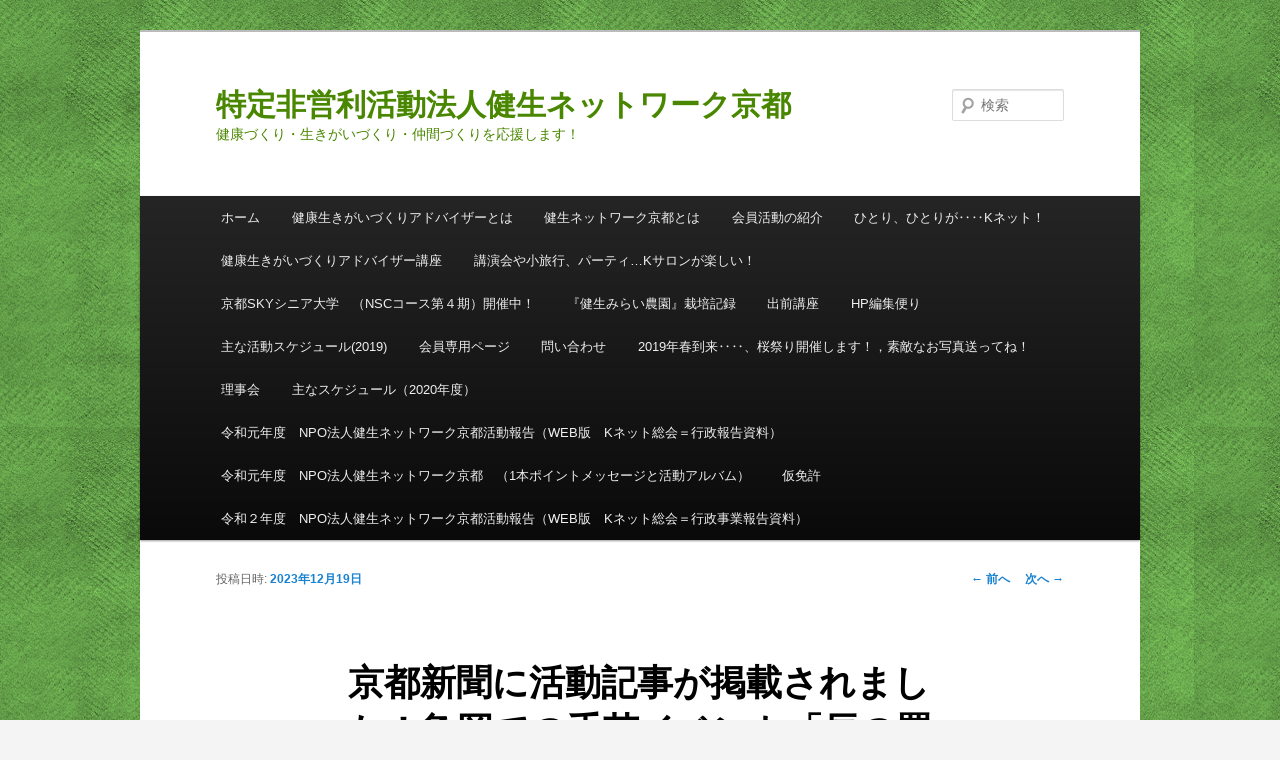

--- FILE ---
content_type: text/html; charset=UTF-8
request_url: http://kensei-kyoto.com/%E4%BA%AC%E9%83%BD%E6%96%B0%E8%81%9E%E3%81%AB%E6%B4%BB%E5%8B%95%E8%A8%98%E4%BA%8B%E3%81%8C%E6%8E%B2%E8%BC%89%E3%81%95%E3%82%8C%E3%81%BE%E3%81%97%E3%81%9F%EF%BC%81%E4%BA%80%E5%B2%A1%E3%81%A7%E3%81%AE/
body_size: 6492
content:
<!DOCTYPE html>
<!--[if IE 6]>
<html id="ie6" lang="ja">
<![endif]-->
<!--[if IE 7]>
<html id="ie7" lang="ja">
<![endif]-->
<!--[if IE 8]>
<html id="ie8" lang="ja">
<![endif]-->
<!--[if !(IE 6) & !(IE 7) & !(IE 8)]><!-->
<html lang="ja">
<!--<![endif]-->
<head>
<meta charset="UTF-8" />
<meta name="viewport" content="width=device-width" />
<title>
京都新聞に活動記事が掲載されました！亀岡での手芸イベント「辰の置物づくり」（岡本さんより） | 特定非営利活動法人健生ネットワーク京都	</title>
<link rel="profile" href="https://gmpg.org/xfn/11" />
<link rel="stylesheet" type="text/css" media="all" href="http://kensei-kyoto.com/fgkeuergb/wp-content/themes/twentyeleven/style.css?ver=20190507" />
<link rel="pingback" href="http://kensei-kyoto.com/fgkeuergb/xmlrpc.php">
<!--[if lt IE 9]>
<script src="http://kensei-kyoto.com/fgkeuergb/wp-content/themes/twentyeleven/js/html5.js?ver=3.7.0" type="text/javascript"></script>
<![endif]-->
<link rel='dns-prefetch' href='//s.w.org' />
<link rel="alternate" type="application/rss+xml" title="特定非営利活動法人健生ネットワーク京都 &raquo; フィード" href="http://kensei-kyoto.com/feed/" />
<link rel="alternate" type="application/rss+xml" title="特定非営利活動法人健生ネットワーク京都 &raquo; コメントフィード" href="http://kensei-kyoto.com/comments/feed/" />
		<script type="text/javascript">
			window._wpemojiSettings = {"baseUrl":"https:\/\/s.w.org\/images\/core\/emoji\/13.0.0\/72x72\/","ext":".png","svgUrl":"https:\/\/s.w.org\/images\/core\/emoji\/13.0.0\/svg\/","svgExt":".svg","source":{"concatemoji":"http:\/\/kensei-kyoto.com\/fgkeuergb\/wp-includes\/js\/wp-emoji-release.min.js?ver=5.5.17"}};
			!function(e,a,t){var n,r,o,i=a.createElement("canvas"),p=i.getContext&&i.getContext("2d");function s(e,t){var a=String.fromCharCode;p.clearRect(0,0,i.width,i.height),p.fillText(a.apply(this,e),0,0);e=i.toDataURL();return p.clearRect(0,0,i.width,i.height),p.fillText(a.apply(this,t),0,0),e===i.toDataURL()}function c(e){var t=a.createElement("script");t.src=e,t.defer=t.type="text/javascript",a.getElementsByTagName("head")[0].appendChild(t)}for(o=Array("flag","emoji"),t.supports={everything:!0,everythingExceptFlag:!0},r=0;r<o.length;r++)t.supports[o[r]]=function(e){if(!p||!p.fillText)return!1;switch(p.textBaseline="top",p.font="600 32px Arial",e){case"flag":return s([127987,65039,8205,9895,65039],[127987,65039,8203,9895,65039])?!1:!s([55356,56826,55356,56819],[55356,56826,8203,55356,56819])&&!s([55356,57332,56128,56423,56128,56418,56128,56421,56128,56430,56128,56423,56128,56447],[55356,57332,8203,56128,56423,8203,56128,56418,8203,56128,56421,8203,56128,56430,8203,56128,56423,8203,56128,56447]);case"emoji":return!s([55357,56424,8205,55356,57212],[55357,56424,8203,55356,57212])}return!1}(o[r]),t.supports.everything=t.supports.everything&&t.supports[o[r]],"flag"!==o[r]&&(t.supports.everythingExceptFlag=t.supports.everythingExceptFlag&&t.supports[o[r]]);t.supports.everythingExceptFlag=t.supports.everythingExceptFlag&&!t.supports.flag,t.DOMReady=!1,t.readyCallback=function(){t.DOMReady=!0},t.supports.everything||(n=function(){t.readyCallback()},a.addEventListener?(a.addEventListener("DOMContentLoaded",n,!1),e.addEventListener("load",n,!1)):(e.attachEvent("onload",n),a.attachEvent("onreadystatechange",function(){"complete"===a.readyState&&t.readyCallback()})),(n=t.source||{}).concatemoji?c(n.concatemoji):n.wpemoji&&n.twemoji&&(c(n.twemoji),c(n.wpemoji)))}(window,document,window._wpemojiSettings);
		</script>
		<style type="text/css">
img.wp-smiley,
img.emoji {
	display: inline !important;
	border: none !important;
	box-shadow: none !important;
	height: 1em !important;
	width: 1em !important;
	margin: 0 .07em !important;
	vertical-align: -0.1em !important;
	background: none !important;
	padding: 0 !important;
}
</style>
	<link rel='stylesheet' id='wp-block-library-css'  href='http://kensei-kyoto.com/fgkeuergb/wp-includes/css/dist/block-library/style.min.css?ver=5.5.17' type='text/css' media='all' />
<link rel='stylesheet' id='wp-block-library-theme-css'  href='http://kensei-kyoto.com/fgkeuergb/wp-includes/css/dist/block-library/theme.min.css?ver=5.5.17' type='text/css' media='all' />
<link rel='stylesheet' id='contact-form-7-css'  href='http://kensei-kyoto.com/fgkeuergb/wp-content/plugins/contact-form-7/includes/css/styles.css?ver=5.2.2' type='text/css' media='all' />
<link rel='stylesheet' id='post-list-style-css'  href='http://kensei-kyoto.com/fgkeuergb/wp-content/plugins/post-list-generator/post-list-generator.css?ver=1.3.0' type='text/css' media='all' />
<link rel='stylesheet' id='whats-new-style-css'  href='http://kensei-kyoto.com/fgkeuergb/wp-content/plugins/whats-new-genarator/whats-new.css?ver=2.0.2' type='text/css' media='all' />
<link rel='stylesheet' id='twentyeleven-block-style-css'  href='http://kensei-kyoto.com/fgkeuergb/wp-content/themes/twentyeleven/blocks.css?ver=20190102' type='text/css' media='all' />
<script type='text/javascript' src='http://kensei-kyoto.com/fgkeuergb/wp-includes/js/jquery/jquery.js?ver=1.12.4-wp' id='jquery-core-js'></script>
<script type='text/javascript' id='post-list-js-js-extra'>
/* <![CDATA[ */
var PLG_Setting = {"ajaxurl":"http:\/\/kensei-kyoto.com\/fgkeuergb\/wp-admin\/admin-ajax.php","action":"get_post_ajax","plg_dateformat":"Y\u5e74n\u6708j\u65e5","next_page":"1"};
/* ]]> */
</script>
<script type='text/javascript' src='http://kensei-kyoto.com/fgkeuergb/wp-content/plugins/post-list-generator/next-page.js?ver=1.3.0' id='post-list-js-js'></script>
<link rel="https://api.w.org/" href="http://kensei-kyoto.com/wp-json/" /><link rel="alternate" type="application/json" href="http://kensei-kyoto.com/wp-json/wp/v2/posts/10974" /><link rel="EditURI" type="application/rsd+xml" title="RSD" href="http://kensei-kyoto.com/fgkeuergb/xmlrpc.php?rsd" />
<link rel="wlwmanifest" type="application/wlwmanifest+xml" href="http://kensei-kyoto.com/fgkeuergb/wp-includes/wlwmanifest.xml" /> 
<link rel='prev' title='12/17学習会・忘年会「アフター」…たくさんの写真・感想メールを掲載しました！' href='http://kensei-kyoto.com/12-18%e5%ad%a6%e7%bf%92%e4%bc%9a%e3%83%bb%e5%bf%98%e5%b9%b4%e4%bc%9a%e3%80%8c%e3%82%a2%e3%83%95%e3%82%bf%e3%83%bc%e3%80%8d%e5%86%99%e7%9c%9f%e3%83%bb%e6%84%9f%e6%83%b3%e3%83%a1%e3%83%bc/' />
<link rel='next' title='毎日新聞2024年1月1日版に「たっきゅうさん大特集」記事掲載！' href='http://kensei-kyoto.com/%e6%af%8e%e6%97%a5%e6%96%b0%e8%81%9e2024%e5%b9%b41%e6%9c%881%e6%97%a5%e7%89%88%e3%81%ab%e3%80%8c%e3%81%9f%e3%81%a3%e3%81%8d%e3%82%85%e3%81%86%e3%81%95%e3%82%93%e5%a4%a7%e7%89%b9%e9%9b%86%e3%80%8d/' />
<meta name="generator" content="WordPress 5.5.17" />
<link rel="canonical" href="http://kensei-kyoto.com/%e4%ba%ac%e9%83%bd%e6%96%b0%e8%81%9e%e3%81%ab%e6%b4%bb%e5%8b%95%e8%a8%98%e4%ba%8b%e3%81%8c%e6%8e%b2%e8%bc%89%e3%81%95%e3%82%8c%e3%81%be%e3%81%97%e3%81%9f%ef%bc%81%e4%ba%80%e5%b2%a1%e3%81%a7%e3%81%ae/" />
<link rel='shortlink' href='http://kensei-kyoto.com/?p=10974' />
<link rel="alternate" type="application/json+oembed" href="http://kensei-kyoto.com/wp-json/oembed/1.0/embed?url=http%3A%2F%2Fkensei-kyoto.com%2F%25e4%25ba%25ac%25e9%2583%25bd%25e6%2596%25b0%25e8%2581%259e%25e3%2581%25ab%25e6%25b4%25bb%25e5%258b%2595%25e8%25a8%2598%25e4%25ba%258b%25e3%2581%258c%25e6%258e%25b2%25e8%25bc%2589%25e3%2581%2595%25e3%2582%258c%25e3%2581%25be%25e3%2581%2597%25e3%2581%259f%25ef%25bc%2581%25e4%25ba%2580%25e5%25b2%25a1%25e3%2581%25a7%25e3%2581%25ae%2F" />
<link rel="alternate" type="text/xml+oembed" href="http://kensei-kyoto.com/wp-json/oembed/1.0/embed?url=http%3A%2F%2Fkensei-kyoto.com%2F%25e4%25ba%25ac%25e9%2583%25bd%25e6%2596%25b0%25e8%2581%259e%25e3%2581%25ab%25e6%25b4%25bb%25e5%258b%2595%25e8%25a8%2598%25e4%25ba%258b%25e3%2581%258c%25e6%258e%25b2%25e8%25bc%2589%25e3%2581%2595%25e3%2582%258c%25e3%2581%25be%25e3%2581%2597%25e3%2581%259f%25ef%25bc%2581%25e4%25ba%2580%25e5%25b2%25a1%25e3%2581%25a7%25e3%2581%25ae%2F&#038;format=xml" />

<link rel="stylesheet" href="http://kensei-kyoto.com/fgkeuergb/wp-content/plugins/count-per-day/counter.css" type="text/css" />
<!-- Favicon Rotator -->
<link rel="shortcut icon" href="http://kensei-kyoto.com/fgkeuergb/wp-content/uploads/2015/01/favicon3-16x16.png" />
<!-- End Favicon Rotator -->
		<style type="text/css" id="twentyeleven-header-css">
				#site-title a,
		#site-description {
			color: #4a8700;
		}
		</style>
		<style type="text/css" id="custom-background-css">
body.custom-background { background-color: #f4f4f4; background-image: url("http://kensei-kyoto.com/fgkeuergb/wp-content/uploads/2015/01/bg1.png"); background-position: left top; background-size: auto; background-repeat: repeat; background-attachment: scroll; }
</style>
	</head>

<body class="post-template-default single single-post postid-10974 single-format-standard custom-background wp-embed-responsive single-author singular two-column right-sidebar">
<div class="skip-link"><a class="assistive-text" href="#content">メインコンテンツへ移動</a></div><div id="page" class="hfeed">
	<header id="branding" role="banner">
			<hgroup>
				<h1 id="site-title"><span><a href="http://kensei-kyoto.com/" rel="home">特定非営利活動法人健生ネットワーク京都</a></span></h1>
				<h2 id="site-description">健康づくり・生きがいづくり・仲間づくりを応援します！</h2>
			</hgroup>

			
									<form method="get" id="searchform" action="http://kensei-kyoto.com/">
		<label for="s" class="assistive-text">検索</label>
		<input type="text" class="field" name="s" id="s" placeholder="検索" />
		<input type="submit" class="submit" name="submit" id="searchsubmit" value="検索" />
	</form>
			
			<nav id="access" role="navigation">
				<h3 class="assistive-text">メインメニュー</h3>
				<div class="menu-%e5%85%a8%e4%bd%93%e3%81%ae%e3%83%a1%e3%83%8b%e3%83%a5%e3%83%bc-container"><ul id="menu-%e5%85%a8%e4%bd%93%e3%81%ae%e3%83%a1%e3%83%8b%e3%83%a5%e3%83%bc" class="menu"><li id="menu-item-25" class="menu-item menu-item-type-custom menu-item-object-custom menu-item-home menu-item-25"><a href="http://kensei-kyoto.com/">ホーム</a></li>
<li id="menu-item-28" class="menu-item menu-item-type-post_type menu-item-object-page menu-item-28"><a href="http://kensei-kyoto.com/%e5%81%a5%e5%ba%b7%e7%94%9f%e3%81%8d%e3%81%8c%e3%81%84%e3%82%a2%e3%83%89%e3%83%90%e3%82%a4%e3%82%b6%e3%83%bc%e3%81%a8%e3%81%af/">健康生きがいづくりアドバイザーとは</a></li>
<li id="menu-item-29" class="menu-item menu-item-type-post_type menu-item-object-page menu-item-29"><a href="http://kensei-kyoto.com/%e5%81%a5%e7%94%9f%e3%83%8d%e3%83%83%e3%83%88%e3%83%af%e3%83%bc%e3%82%af%e4%ba%ac%e9%83%bd%e3%81%a8%e3%81%af/">健生ネットワーク京都とは</a></li>
<li id="menu-item-220" class="menu-item menu-item-type-post_type menu-item-object-page menu-item-220"><a href="http://kensei-kyoto.com/%e4%bc%9a%e5%93%a1%e6%b4%bb%e5%8b%95%e3%81%ae%e7%b4%b9%e4%bb%8b/">会員活動の紹介</a></li>
<li id="menu-item-2435" class="menu-item menu-item-type-post_type menu-item-object-page menu-item-2435"><a href="http://kensei-kyoto.com/%e3%81%b2%e3%81%a8%e3%82%8a%e3%80%81%e3%81%b2%e3%81%a8%e3%82%8a%e3%81%8c%e2%80%a5%e2%80%a5k%e3%83%8d%e3%83%83%e3%83%88%ef%bc%81/">ひとり、ひとりが‥‥Kネット！</a></li>
<li id="menu-item-1552" class="menu-item menu-item-type-post_type menu-item-object-page menu-item-1552"><a href="http://kensei-kyoto.com/%e5%81%a5%e5%ba%b7%e7%94%9f%e3%81%8d%e3%81%8c%e3%81%84%e3%81%a5%e3%81%8f%e3%82%8a%e3%82%a2%e3%83%89%e3%83%90%e3%82%a4%e3%82%b6%e3%83%bc%e9%a4%8a%e6%88%90%e8%ac%9b%e5%ba%a7%e3%81%ae%e3%81%8a%e7%9f%a5/">健康生きがいづくりアドバイザー講座</a></li>
<li id="menu-item-2670" class="menu-item menu-item-type-post_type menu-item-object-page menu-item-2670"><a href="http://kensei-kyoto.com/%e8%ac%9b%e6%bc%94%e4%bc%9a%e3%82%84%e6%97%85%e8%a1%8c%e3%82%84%e3%83%91%e3%83%bc%e3%83%86%e3%82%a3k%e3%82%b5%e3%83%ad%e3%83%b3%e3%81%8c%e6%a5%bd%e3%81%97%e3%81%84%ef%bc%81/">講演会や小旅行、パーティ…Kサロンが楽しい！</a></li>
<li id="menu-item-2647" class="menu-item menu-item-type-post_type menu-item-object-page menu-item-2647"><a href="http://kensei-kyoto.com/%e5%89%8d%e5%90%91%e3%81%8d%e3%81%ab%e7%94%9f%e3%81%8d%e3%81%9f%e3%81%84%e3%82%b7%e3%83%8b%e3%82%a2%e3%81%ae%e3%81%9f%e3%82%81%e3%81%aesky%e3%82%b7%e3%83%8b%e3%82%a2%e5%a4%a7%e5%ad%a6nscc%e9%96%8b/">京都SKYシニア大学　（NSCコース第４期）開催中！</a></li>
<li id="menu-item-2157" class="menu-item menu-item-type-post_type menu-item-object-page menu-item-2157"><a href="http://kensei-kyoto.com/%e8%8a%a6%e7%94%b0%e8%be%b2%e5%9c%92%e6%a0%bd%e5%9f%b9%e8%a8%98%e9%8c%b2/">『健生みらい農園』栽培記録</a></li>
<li id="menu-item-367" class="menu-item menu-item-type-post_type menu-item-object-page menu-item-367"><a href="http://kensei-kyoto.com/%e5%81%a5%e7%94%9f%e3%83%8d%e3%83%83%e3%83%88%e3%83%af%e3%83%bc%e3%82%af%e4%ba%ac%e9%83%bd%e3%81%ae%e5%87%ba%e5%89%8d%e8%ac%9b%e5%ba%a7/">出前講座</a></li>
<li id="menu-item-461" class="menu-item menu-item-type-post_type menu-item-object-page menu-item-461"><a href="http://kensei-kyoto.com/%e4%ba%ac%e9%83%bd%e3%81%ae%e5%9b%9b%e5%ad%a3%ef%bc%88%e5%86%99%e7%9c%9f%ef%bc%89/">HP編集便り</a></li>
<li id="menu-item-3012" class="menu-item menu-item-type-post_type menu-item-object-page menu-item-3012"><a href="http://kensei-kyoto.com/%e4%b8%bb%e3%81%aa%e6%b4%bb%e5%8b%95%e3%82%b9%e3%82%b1%e3%82%b8%e3%83%a5%e3%83%bc%e3%83%ab/">主な活動スケジュール(2019)</a></li>
<li id="menu-item-26" class="menu-item menu-item-type-post_type menu-item-object-page menu-item-26"><a href="http://kensei-kyoto.com/%e4%bc%9a%e5%93%a1%e5%b0%82%e7%94%a8%e3%83%9a%e3%83%bc%e3%82%b8/">会員専用ページ</a></li>
<li id="menu-item-31" class="menu-item menu-item-type-post_type menu-item-object-page menu-item-31"><a href="http://kensei-kyoto.com/%e5%95%8f%e3%81%84%e5%90%88%e3%82%8f%e3%81%9b/">問い合わせ</a></li>
<li id="menu-item-3083" class="menu-item menu-item-type-post_type menu-item-object-page menu-item-3083"><a href="http://kensei-kyoto.com/%ef%bc%91%ef%bc%92%e6%9c%88%e3%82%a4%e3%83%ab%e3%83%9f%e3%83%8d%e3%83%bc%e3%82%b7%e3%83%a7%e3%83%b3%e3%82%92%e6%a5%bd%e3%81%97%e3%81%bf%e3%81%be%e3%81%97%e3%82%87%e3%81%86%ef%bc%81/">2019年春到来‥‥、桜祭り開催します！，素敵なお写真送ってね！</a></li>
<li id="menu-item-4432" class="menu-item menu-item-type-post_type menu-item-object-page menu-item-4432"><a href="http://kensei-kyoto.com/%e7%90%86%e4%ba%8b%e4%bc%9a/">理事会</a></li>
<li id="menu-item-6833" class="menu-item menu-item-type-post_type menu-item-object-page menu-item-6833"><a href="http://kensei-kyoto.com/%e4%b8%bb%e3%81%aa%e3%82%b9%e3%82%b1%e3%82%b8%e3%83%a5%e3%83%bc%e3%83%ab%ef%bc%882020%e5%b9%b4%e5%ba%a6%ef%bc%89/">主なスケジュール（2020年度）</a></li>
<li id="menu-item-7186" class="menu-item menu-item-type-post_type menu-item-object-page menu-item-7186"><a href="http://kensei-kyoto.com/%e4%bb%a4%e5%92%8c%e5%85%83%e5%b9%b4%e5%ba%a6%e3%80%80npo%e6%b3%95%e4%ba%ba%e5%81%a5%e7%94%9f%e3%83%8d%e3%83%83%e3%83%88%e3%83%af%e3%83%bc%e3%82%af%e4%ba%ac%e9%83%bd%e6%b4%bb%e5%8b%95%e5%a0%b1/">令和元年度　NPO法人健生ネットワーク京都活動報告（WEB版　Kネット総会＝行政報告資料）</a></li>
<li id="menu-item-7383" class="menu-item menu-item-type-post_type menu-item-object-page menu-item-7383"><a href="http://kensei-kyoto.com/%e4%bb%a4%e5%92%8c%e5%85%83%e5%b9%b4%e5%ba%a6%e3%80%80npo%e6%b3%95%e4%ba%ba%e5%81%a5%e7%94%9f%e3%83%8d%e3%83%83%e3%83%88%e3%83%af%e3%83%bc%e3%82%af%e4%ba%ac%e9%83%bd%e3%80%80%ef%bc%88%e9%80%81/">令和元年度　NPO法人健生ネットワーク京都　（1本ポイントメッセージと活動アルバム）</a></li>
<li id="menu-item-8237" class="menu-item menu-item-type-post_type menu-item-object-page menu-item-8237"><a href="http://kensei-kyoto.com/%e4%bb%ae%e5%85%8d%e8%a8%b1-2/">仮免許</a></li>
<li id="menu-item-8668" class="menu-item menu-item-type-post_type menu-item-object-page menu-item-8668"><a href="http://kensei-kyoto.com/%e4%bb%a4%e5%92%8c%ef%bc%92%e5%b9%b4%e5%ba%a6%e3%80%80npo%e6%b3%95%e4%ba%ba%e5%81%a5%e7%94%9f%e3%83%8d%e3%83%83%e3%83%88%e3%83%af%e3%83%bc%e3%82%af%e4%ba%ac%e9%83%bd%e6%b4%bb%e5%8b%95%e5%a0%b1/">令和２年度　NPO法人健生ネットワーク京都活動報告（WEB版　Kネット総会＝行政事業報告資料）</a></li>
</ul></div>			</nav><!-- #access -->
	</header><!-- #branding -->


	<div id="main">

		<div id="primary">
			<div id="content" role="main">

				
					<nav id="nav-single">
						<h3 class="assistive-text">投稿ナビゲーション</h3>
						<span class="nav-previous"><a href="http://kensei-kyoto.com/12-18%e5%ad%a6%e7%bf%92%e4%bc%9a%e3%83%bb%e5%bf%98%e5%b9%b4%e4%bc%9a%e3%80%8c%e3%82%a2%e3%83%95%e3%82%bf%e3%83%bc%e3%80%8d%e5%86%99%e7%9c%9f%e3%83%bb%e6%84%9f%e6%83%b3%e3%83%a1%e3%83%bc/" rel="prev"><span class="meta-nav">&larr;</span> 前へ</a></span>
						<span class="nav-next"><a href="http://kensei-kyoto.com/%e6%af%8e%e6%97%a5%e6%96%b0%e8%81%9e2024%e5%b9%b41%e6%9c%881%e6%97%a5%e7%89%88%e3%81%ab%e3%80%8c%e3%81%9f%e3%81%a3%e3%81%8d%e3%82%85%e3%81%86%e3%81%95%e3%82%93%e5%a4%a7%e7%89%b9%e9%9b%86%e3%80%8d/" rel="next">次へ <span class="meta-nav">&rarr;</span></a></span>
					</nav><!-- #nav-single -->

					
<article id="post-10974" class="post-10974 post type-post status-publish format-standard hentry category-topic">
	<header class="entry-header">
		<h1 class="entry-title">京都新聞に活動記事が掲載されました！亀岡での手芸イベント「辰の置物づくり」（岡本さんより）</h1>

				<div class="entry-meta">
			<span class="sep">投稿日時: </span><a href="http://kensei-kyoto.com/%e4%ba%ac%e9%83%bd%e6%96%b0%e8%81%9e%e3%81%ab%e6%b4%bb%e5%8b%95%e8%a8%98%e4%ba%8b%e3%81%8c%e6%8e%b2%e8%bc%89%e3%81%95%e3%82%8c%e3%81%be%e3%81%97%e3%81%9f%ef%bc%81%e4%ba%80%e5%b2%a1%e3%81%a7%e3%81%ae/" title="12:09 PM" rel="bookmark"><time class="entry-date" datetime="2023-12-19T12:09:23+09:00">2023年12月19日</time></a><span class="by-author"> <span class="sep"> 投稿者: </span> <span class="author vcard"><a class="url fn n" href="http://kensei-kyoto.com/author/kensei/" title="kensei の投稿をすべて表示" rel="author">kensei</a></span></span>		</div><!-- .entry-meta -->
			</header><!-- .entry-header -->

	<div class="entry-content">
		
<p><strong>■先日、行った辰作り時の様子が京都新聞に記載されました。</strong>（83期岡本恵美子さん）</p>



<p>岡本さんの手芸教室での、来年の干支・辰の置物づくりのイベントの記事が京都新聞に掲載されました！岡本さん、がんばっておられますね！！<br></p>



<figure class="wp-block-image size-large"><img loading="lazy" width="1024" height="301" src="http://kensei-kyoto.com/fgkeuergb/wp-content/uploads/2023/12/fc8cdcb5668f0ee086f655a5c4343d9f-1024x301.jpg" alt="" class="wp-image-10973" srcset="http://kensei-kyoto.com/fgkeuergb/wp-content/uploads/2023/12/fc8cdcb5668f0ee086f655a5c4343d9f-1024x301.jpg 1024w, http://kensei-kyoto.com/fgkeuergb/wp-content/uploads/2023/12/fc8cdcb5668f0ee086f655a5c4343d9f-584x172.jpg 584w, http://kensei-kyoto.com/fgkeuergb/wp-content/uploads/2023/12/fc8cdcb5668f0ee086f655a5c4343d9f-768x226.jpg 768w, http://kensei-kyoto.com/fgkeuergb/wp-content/uploads/2023/12/fc8cdcb5668f0ee086f655a5c4343d9f-1536x452.jpg 1536w, http://kensei-kyoto.com/fgkeuergb/wp-content/uploads/2023/12/fc8cdcb5668f0ee086f655a5c4343d9f-2048x602.jpg 2048w, http://kensei-kyoto.com/fgkeuergb/wp-content/uploads/2023/12/fc8cdcb5668f0ee086f655a5c4343d9f-500x147.jpg 500w" sizes="(max-width: 1024px) 100vw, 1024px" /></figure>



<p></p>
			</div><!-- .entry-content -->

	<footer class="entry-meta">
		カテゴリー: <a href="http://kensei-kyoto.com/category/topic/" rel="category tag">新着情報</a> &nbsp; 作成者: <a href="http://kensei-kyoto.com/author/kensei/">kensei</a> <a href="http://kensei-kyoto.com/%e4%ba%ac%e9%83%bd%e6%96%b0%e8%81%9e%e3%81%ab%e6%b4%bb%e5%8b%95%e8%a8%98%e4%ba%8b%e3%81%8c%e6%8e%b2%e8%bc%89%e3%81%95%e3%82%8c%e3%81%be%e3%81%97%e3%81%9f%ef%bc%81%e4%ba%80%e5%b2%a1%e3%81%a7%e3%81%ae/" title="京都新聞に活動記事が掲載されました！亀岡での手芸イベント「辰の置物づくり」（岡本さんより） へのパーマリンク" rel="bookmark">パーマリンク</a>
		
			</footer><!-- .entry-meta -->
</article><!-- #post-10974 -->

						<div id="comments">
	
	
	
	
</div><!-- #comments -->

				
			</div><!-- #content -->
		</div><!-- #primary -->


	</div><!-- #main -->

	<footer id="colophon" role="contentinfo">

			
<div id="supplementary" class="one">
		<div id="first" class="widget-area" role="complementary">
		<aside id="text-2" class="widget widget_text">			<div class="textwidget">Copyright © 2015　健生ネットワーク京都</div>
		</aside>	</div><!-- #first .widget-area -->
	
	
	</div><!-- #supplementary -->

			<div id="site-generator">
												<a href="https://ja.wordpress.org/" class="imprint" title="セマンティックなパブリッシングツール">
					Proudly powered by WordPress				</a>
			</div>
	</footer><!-- #colophon -->
</div><!-- #page -->

<script type='text/javascript' src='http://kensei-kyoto.com/fgkeuergb/wp-includes/js/comment-reply.min.js?ver=5.5.17' id='comment-reply-js'></script>
<script type='text/javascript' id='contact-form-7-js-extra'>
/* <![CDATA[ */
var wpcf7 = {"apiSettings":{"root":"http:\/\/kensei-kyoto.com\/wp-json\/contact-form-7\/v1","namespace":"contact-form-7\/v1"}};
/* ]]> */
</script>
<script type='text/javascript' src='http://kensei-kyoto.com/fgkeuergb/wp-content/plugins/contact-form-7/includes/js/scripts.js?ver=5.2.2' id='contact-form-7-js'></script>
<script type='text/javascript' src='http://kensei-kyoto.com/fgkeuergb/wp-includes/js/wp-embed.min.js?ver=5.5.17' id='wp-embed-js'></script>

</body>
</html>
